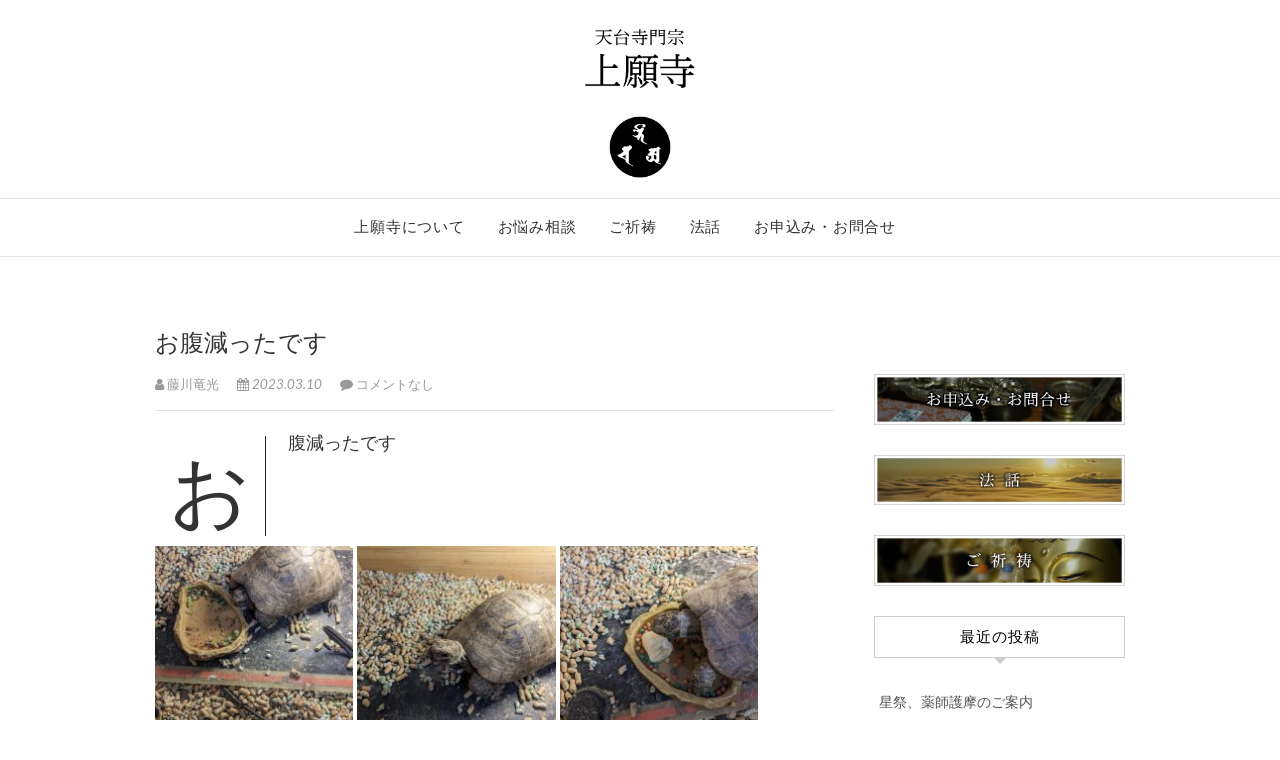

--- FILE ---
content_type: text/html; charset=UTF-8
request_url: https://jougan.com/sense/20230310/4803/
body_size: 13768
content:
<!DOCTYPE html>
<html lang="ja" id="arve"
	prefix="og: https://ogp.me/ns#" >
<head>
<meta charset="UTF-8" />
<link rel="profile" href="http://gmpg.org/xfn/11" />
<link rel="pingback" href="https://jougan.com/ryuukou/xmlrpc.php" />
<title>お腹減ったです｜埼玉県春日部市：天台寺門宗上願寺</title>

		<!-- All in One SEO 4.0.18 -->
		<meta name="description" content="お腹減ったです 関連"/>
		<meta name="msvalidate.01" content="D2F7B41F6A77902C88B5E0EA99BA434B" />
		<link rel="canonical" href="https://jougan.com/sense/20230310/4803/" />
		<meta property="og:site_name" content="天台寺門宗上願寺" />
		<meta property="og:type" content="article" />
		<meta property="og:title" content="お腹減ったです｜埼玉県春日部市：天台寺門宗上願寺" />
		<meta property="og:description" content="お腹減ったです 関連" />
		<meta property="og:url" content="https://jougan.com/sense/20230310/4803/" />
		<meta property="og:image" content="https://jougan.com/ryuukou/wp-content/uploads/2023/03/A1594F17-651F-4D5A-B674-E49830FEAD9A.jpeg" />
		<meta property="og:image:secure_url" content="https://jougan.com/ryuukou/wp-content/uploads/2023/03/A1594F17-651F-4D5A-B674-E49830FEAD9A.jpeg" />
		<meta property="og:image:width" content="1536" />
		<meta property="og:image:height" content="2048" />
		<meta property="article:published_time" content="2023-03-10T07:53:13Z" />
		<meta property="article:modified_time" content="2023-03-10T07:53:13Z" />
		<meta property="twitter:card" content="summary" />
		<meta property="twitter:domain" content="jougan.com" />
		<meta property="twitter:title" content="お腹減ったです｜埼玉県春日部市：天台寺門宗上願寺" />
		<meta property="twitter:description" content="お腹減ったです 関連" />
		<meta property="twitter:image" content="https://jougan.com/ryuukou/wp-content/uploads/2023/03/A1594F17-651F-4D5A-B674-E49830FEAD9A.jpeg" />
		<script type="application/ld+json" class="aioseo-schema">
			{"@context":"https:\/\/schema.org","@graph":[{"@type":"WebSite","@id":"https:\/\/jougan.com\/#website","url":"https:\/\/jougan.com\/","name":"\u57fc\u7389\u770c\u6625\u65e5\u90e8\u5e02\uff1a\u5929\u53f0\u5bfa\u9580\u5b97\u4e0a\u9858\u5bfa","description":"\u7686\u3055\u307e\u306e\u62b1\u3048\u3066\u3044\u3089\u3063\u3057\u3083\u308b\u82e6\u3057\u307f\u3001\u60a9\u307f\u306b\u3064\u3044\u3066\u3054\u76f8\u8ac7\u306b\u304a\u5fdc\u3048\u3057\u3066\u304a\u308a\u307e\u3059\u3002\u307e\u305f\u5c0a\u661f\u738b\u6d41\u5bbf\u66dc\u5360\u661f\u8853\u3092\u59cb\u3081\u3001\u6c17\u5b66\u3001\u65ad\u6613\u3001\u59d3\u540d\u5224\u65ad\u7b49\u306e\u5360\u8853\u3092\u99c6\u4f7f\u3057\u3001\u307e\u305f\u7948\u7977\u50e7\u3068\u3057\u3066\u3054\u7948\u7977\u306e\u3054\u76f8\u8ac7\u3001\u30a2\u30c9\u30d0\u30a4\u30b9\u3092\u3055\u305b\u3066\u3044\u305f\u3060\u304d\u307e\u3059","publisher":{"@id":"https:\/\/jougan.com\/#organization"}},{"@type":"Organization","@id":"https:\/\/jougan.com\/#organization","name":"\u57fc\u7389\u770c\u6625\u65e5\u90e8\u5e02\uff1a\u5929\u53f0\u5bfa\u9580\u5b97\u4e0a\u9858\u5bfa","url":"https:\/\/jougan.com\/","logo":{"@type":"ImageObject","@id":"https:\/\/jougan.com\/#organizationLogo","url":"https:\/\/jougan.com\/ryuukou\/wp-content\/uploads\/2019\/06\/sitelogo.png","width":"640","height":"260"},"image":{"@id":"https:\/\/jougan.com\/#organizationLogo"}},{"@type":"BreadcrumbList","@id":"https:\/\/jougan.com\/sense\/20230310\/4803\/#breadcrumblist","itemListElement":[{"@type":"ListItem","@id":"https:\/\/jougan.com\/#listItem","position":"1","item":{"@id":"https:\/\/jougan.com\/#item","name":"\u30db\u30fc\u30e0","description":"\u85e4\u5ddd\u7adc\u5149\u304c\u4f4f\u8077\u3092\u52d9\u3081\u308b\u5929\u53f0\u5bfa\u9580\u5b97\u4e0a\u9858\u5bfa\uff08\u57fc\u7389\u770c\u6625\u65e5\u90e8\u5e02\uff09\u306e\u516c\u5f0f\u30db\u30fc\u30e0\u30da\u30fc\u30b8\u3067\u3059\u3002\u304a\u60a9\u307f\u76f8\u8ac7\u3001\u904b\u52e2\u76f8\u8ac7\u3001\u3054\u7948\u7977\u3001\u3054\u4f9b\u990a\u306a\u3069\u3002","url":"https:\/\/jougan.com\/"},"nextItem":"https:\/\/jougan.com\/sense\/#listItem"},{"@type":"ListItem","@id":"https:\/\/jougan.com\/sense\/#listItem","position":"2","item":{"@id":"https:\/\/jougan.com\/sense\/#item","name":"\u3042\u308c\u3053\u308c","description":"\u304a\u8179\u6e1b\u3063\u305f\u3067\u3059 \u95a2\u9023","url":"https:\/\/jougan.com\/sense\/"},"previousItem":"https:\/\/jougan.com\/#listItem"}]},{"@type":"Person","@id":"https:\/\/jougan.com\/author\/ryukoh\/#author","url":"https:\/\/jougan.com\/author\/ryukoh\/","name":"\u85e4\u5ddd\u7adc\u5149"},{"@type":"WebPage","@id":"https:\/\/jougan.com\/sense\/20230310\/4803\/#webpage","url":"https:\/\/jougan.com\/sense\/20230310\/4803\/","name":"\u304a\u8179\u6e1b\u3063\u305f\u3067\u3059\uff5c\u57fc\u7389\u770c\u6625\u65e5\u90e8\u5e02\uff1a\u5929\u53f0\u5bfa\u9580\u5b97\u4e0a\u9858\u5bfa","description":"\u304a\u8179\u6e1b\u3063\u305f\u3067\u3059 \u95a2\u9023","inLanguage":"ja","isPartOf":{"@id":"https:\/\/jougan.com\/#website"},"breadcrumb":{"@id":"https:\/\/jougan.com\/sense\/20230310\/4803\/#breadcrumblist"},"author":"https:\/\/jougan.com\/sense\/20230310\/4803\/#author","creator":"https:\/\/jougan.com\/sense\/20230310\/4803\/#author","datePublished":"2023-03-10T07:53:13+09:00","dateModified":"2023-03-10T07:53:13+09:00"},{"@type":"Article","@id":"https:\/\/jougan.com\/sense\/20230310\/4803\/#article","name":"\u304a\u8179\u6e1b\u3063\u305f\u3067\u3059\uff5c\u57fc\u7389\u770c\u6625\u65e5\u90e8\u5e02\uff1a\u5929\u53f0\u5bfa\u9580\u5b97\u4e0a\u9858\u5bfa","description":"\u304a\u8179\u6e1b\u3063\u305f\u3067\u3059 \u95a2\u9023","headline":"\u304a\u8179\u6e1b\u3063\u305f\u3067\u3059","author":{"@id":"https:\/\/jougan.com\/author\/ryukoh\/#author"},"publisher":{"@id":"https:\/\/jougan.com\/#organization"},"datePublished":"2023-03-10T07:53:13+09:00","dateModified":"2023-03-10T07:53:13+09:00","articleSection":"\u3042\u308c\u3053\u308c","mainEntityOfPage":{"@id":"https:\/\/jougan.com\/sense\/20230310\/4803\/#webpage"},"isPartOf":{"@id":"https:\/\/jougan.com\/sense\/20230310\/4803\/#webpage"},"image":{"@type":"ImageObject","@id":"https:\/\/jougan.com\/#articleImage","url":"https:\/\/jougan.com\/ryuukou\/wp-content\/uploads\/2019\/06\/sitelogo.png","width":"640","height":"260"}}]}
		</script>
		<script type="text/javascript" >
			window.ga=window.ga||function(){(ga.q=ga.q||[]).push(arguments)};ga.l=+new Date;
			ga('create', "UA-156182708-1", 'auto');
			ga('send', 'pageview');
		</script>
		<script async src="https://www.google-analytics.com/analytics.js"></script>
		<!-- All in One SEO -->

<link rel='dns-prefetch' href='//webfonts.sakura.ne.jp' />
<link rel='dns-prefetch' href='//s0.wp.com' />
<link rel='dns-prefetch' href='//cdnjs.cloudflare.com' />
<link rel='dns-prefetch' href='//fonts.googleapis.com' />
<link rel='dns-prefetch' href='//s.w.org' />
<link rel="alternate" type="application/rss+xml" title="埼玉県春日部市：天台寺門宗上願寺 &raquo; フィード" href="https://jougan.com/feed/" />
<link rel="alternate" type="application/rss+xml" title="埼玉県春日部市：天台寺門宗上願寺 &raquo; コメントフィード" href="https://jougan.com/comments/feed/" />
<link rel="alternate" type="application/rss+xml" title="埼玉県春日部市：天台寺門宗上願寺 &raquo; お腹減ったです のコメントのフィード" href="https://jougan.com/sense/20230310/4803/feed/" />
		<script type="text/javascript">
			window._wpemojiSettings = {"baseUrl":"https:\/\/s.w.org\/images\/core\/emoji\/12.0.0-1\/72x72\/","ext":".png","svgUrl":"https:\/\/s.w.org\/images\/core\/emoji\/12.0.0-1\/svg\/","svgExt":".svg","source":{"concatemoji":"https:\/\/jougan.com\/ryuukou\/wp-includes\/js\/wp-emoji-release.min.js?ver=5.3.20"}};
			!function(e,a,t){var n,r,o,i=a.createElement("canvas"),p=i.getContext&&i.getContext("2d");function s(e,t){var a=String.fromCharCode;p.clearRect(0,0,i.width,i.height),p.fillText(a.apply(this,e),0,0);e=i.toDataURL();return p.clearRect(0,0,i.width,i.height),p.fillText(a.apply(this,t),0,0),e===i.toDataURL()}function c(e){var t=a.createElement("script");t.src=e,t.defer=t.type="text/javascript",a.getElementsByTagName("head")[0].appendChild(t)}for(o=Array("flag","emoji"),t.supports={everything:!0,everythingExceptFlag:!0},r=0;r<o.length;r++)t.supports[o[r]]=function(e){if(!p||!p.fillText)return!1;switch(p.textBaseline="top",p.font="600 32px Arial",e){case"flag":return s([127987,65039,8205,9895,65039],[127987,65039,8203,9895,65039])?!1:!s([55356,56826,55356,56819],[55356,56826,8203,55356,56819])&&!s([55356,57332,56128,56423,56128,56418,56128,56421,56128,56430,56128,56423,56128,56447],[55356,57332,8203,56128,56423,8203,56128,56418,8203,56128,56421,8203,56128,56430,8203,56128,56423,8203,56128,56447]);case"emoji":return!s([55357,56424,55356,57342,8205,55358,56605,8205,55357,56424,55356,57340],[55357,56424,55356,57342,8203,55358,56605,8203,55357,56424,55356,57340])}return!1}(o[r]),t.supports.everything=t.supports.everything&&t.supports[o[r]],"flag"!==o[r]&&(t.supports.everythingExceptFlag=t.supports.everythingExceptFlag&&t.supports[o[r]]);t.supports.everythingExceptFlag=t.supports.everythingExceptFlag&&!t.supports.flag,t.DOMReady=!1,t.readyCallback=function(){t.DOMReady=!0},t.supports.everything||(n=function(){t.readyCallback()},a.addEventListener?(a.addEventListener("DOMContentLoaded",n,!1),e.addEventListener("load",n,!1)):(e.attachEvent("onload",n),a.attachEvent("onreadystatechange",function(){"complete"===a.readyState&&t.readyCallback()})),(n=t.source||{}).concatemoji?c(n.concatemoji):n.wpemoji&&n.twemoji&&(c(n.twemoji),c(n.wpemoji)))}(window,document,window._wpemojiSettings);
		</script>
		<style type="text/css">
img.wp-smiley,
img.emoji {
	display: inline !important;
	border: none !important;
	box-shadow: none !important;
	height: 1em !important;
	width: 1em !important;
	margin: 0 .07em !important;
	vertical-align: -0.1em !important;
	background: none !important;
	padding: 0 !important;
}
</style>
	<link rel='stylesheet' id='wp-block-library-css'  href='https://jougan.com/ryuukou/wp-includes/css/dist/block-library/style.min.css?ver=5.3.20' type='text/css' media='all' />
<link rel='stylesheet' id='contact-form-7-css'  href='https://jougan.com/ryuukou/wp-content/plugins/contact-form-7/includes/css/styles.css?ver=5.1.3' type='text/css' media='all' />
<link rel='stylesheet' id='contact-form-7-confirm-css'  href='https://jougan.com/ryuukou/wp-content/plugins/contact-form-7-add-confirm/includes/css/styles.css?ver=5.1' type='text/css' media='all' />
<link rel='stylesheet' id='responsive-lightbox-swipebox-css'  href='https://jougan.com/ryuukou/wp-content/plugins/responsive-lightbox/assets/swipebox/css/swipebox.min.css?ver=2.1.0' type='text/css' media='all' />
<link rel='stylesheet' id='edge-style-css'  href='https://jougan.com/ryuukou/wp-content/themes/edge/style.css?ver=5.3.20' type='text/css' media='all' />
<style id='edge-style-inline-css' type='text/css'>
	/****************************************************************/
						/*.... Color Style ....*/
	/****************************************************************/
	/* Nav and links hover */
	a,
	ul li a:hover,
	ol li a:hover,
	.top-header .widget_contact ul li a:hover, /* Top Header Widget Contact */
	.main-navigation a:hover, /* Navigation */
	.main-navigation ul li.current-menu-item a,
	.main-navigation ul li.current_page_ancestor a,
	.main-navigation ul li.current-menu-ancestor a,
	.main-navigation ul li.current_page_item a,
	.main-navigation ul li:hover > a,
	.main-navigation li.current-menu-ancestor.menu-item-has-children > a:after,
	.main-navigation li.current-menu-item.menu-item-has-children > a:after,
	.main-navigation ul li:hover > a:after,
	.main-navigation li.menu-item-has-children > a:hover:after,
	.main-navigation li.page_item_has_children > a:hover:after,
	.main-navigation ul li ul li a:hover,
	.main-navigation ul li ul li:hover > a,
	.main-navigation ul li.current-menu-item ul li a:hover,
	.header-search:hover, .header-search-x:hover, /* Header Search Form */
	.entry-title a:hover, /* Post */
	.entry-title a:focus,
	.entry-title a:active,
	.entry-meta span:hover,
	.entry-meta a:hover,
	.cat-links,
	.cat-links a,
	.tag-links,
	.tag-links a,
	.entry-meta .entry-format a,
	.entry-format:before,
	.entry-meta .entry-format:before,
	.entry-header .entry-meta .entry-format:before,
	.widget ul li a:hover,/* Widgets */
	.widget-title a:hover,
	.widget_contact ul li a:hover,
	.site-info .copyright a:hover, /* Footer */
	#colophon .widget ul li a:hover,
	#footer-navigation a:hover {
		color: #b28850;
	}

	.cat-links,
	.tag-links {
		border-bottom-color: #b28850;
	}

	/* Webkit */
	::selection {
		background: #b28850;
		color: #fff;
	}
	/* Gecko/Mozilla */
	::-moz-selection {
		background: #b28850;
		color: #fff;
	}


	/* Accessibility
	================================================== */
	.screen-reader-text:hover,
	.screen-reader-text:active,
	.screen-reader-text:focus {
		background-color: #f1f1f1;
		color: #b28850;
	}

	/* Buttons reset, button, submit */

	input[type="reset"],/* Forms  */
	input[type="button"],
	input[type="submit"],
	.go-to-top a:hover {
		background-color:#b28850;
	}

	/* Default Buttons */
	.btn-default:hover,
	.vivid,
	.search-submit {
		background-color: #b28850;
		border: 1px solid #b28850;
	}
	.go-to-top a {
		border: 2px solid #b28850;
		color: #b28850;
	}

	#colophon .widget-title:after {
		background-color: #b28850;
	}

	/* -_-_-_ Not for change _-_-_- */
	.light-color:hover,
	.vivid:hover {
		background-color: #fff;
		border: 1px solid #fff;
	}

	ul.default-wp-page li a {
		color: #b28850;
	}

	#bbpress-forums .bbp-topics a:hover {
	color: #b28850;
	}
	.bbp-submit-wrapper button.submit {
		background-color: #b28850;
		border: 1px solid #b28850;
	}

	/* Woocommerce
	================================================== */
	.woocommerce #respond input#submit, 
	.woocommerce a.button, 
	.woocommerce button.button, 
	.woocommerce input.button,
	.woocommerce #respond input#submit.alt, 
	.woocommerce a.button.alt, 
	.woocommerce button.button.alt, 
	.woocommerce input.button.alt,
	.woocommerce-demo-store p.demo_store {
		background-color: #b28850;
	}
	.woocommerce .woocommerce-message:before {
		color: #b28850;
	}

</style>
<link rel='stylesheet' id='font-awesome-css'  href='https://jougan.com/ryuukou/wp-content/themes/edge/assets/font-awesome/css/font-awesome.min.css?ver=5.3.20' type='text/css' media='all' />
<link rel='stylesheet' id='edge-responsive-css'  href='https://jougan.com/ryuukou/wp-content/themes/edge/css/responsive.css?ver=5.3.20' type='text/css' media='all' />
<link rel='stylesheet' id='edge_google_fonts-css'  href='//fonts.googleapis.com/css?family=Lato%3A400%2C300%2C700%2C400italic%7CPlayfair+Display&#038;ver=5.3.20' type='text/css' media='all' />
<link rel='stylesheet' id='social-logos-css'  href='https://jougan.com/ryuukou/wp-content/plugins/jetpack/_inc/social-logos/social-logos.min.css?ver=1' type='text/css' media='all' />
<link rel='stylesheet' id='jetpack_css-css'  href='https://jougan.com/ryuukou/wp-content/plugins/jetpack/css/jetpack.css?ver=7.4.5' type='text/css' media='all' />
<script type='text/javascript' src='https://jougan.com/ryuukou/wp-includes/js/jquery/jquery.js?ver=1.12.4-wp'></script>
<script type='text/javascript' src='https://jougan.com/ryuukou/wp-includes/js/jquery/jquery-migrate.min.js?ver=1.4.1'></script>
<script type='text/javascript'>
/* <![CDATA[ */
var related_posts_js_options = {"post_heading":"h4"};
/* ]]> */
</script>
<script type='text/javascript' src='https://jougan.com/ryuukou/wp-content/plugins/jetpack/_inc/build/related-posts/related-posts.min.js?ver=20190204'></script>
<script type='text/javascript' src='//webfonts.sakura.ne.jp/js/sakura.js?ver=2.0.1'></script>
<script type='text/javascript' src='https://jougan.com/ryuukou/wp-content/plugins/responsive-lightbox/assets/swipebox/js/jquery.swipebox.min.js?ver=2.1.0'></script>
<script type='text/javascript' src='https://jougan.com/ryuukou/wp-content/plugins/responsive-lightbox/assets/infinitescroll/infinite-scroll.pkgd.min.js?ver=5.3.20'></script>
<script type='text/javascript'>
/* <![CDATA[ */
var rlArgs = {"script":"swipebox","selector":"lightbox","customEvents":"","activeGalleries":"1","animation":"1","hideCloseButtonOnMobile":"0","removeBarsOnMobile":"0","hideBars":"1","hideBarsDelay":"5000","videoMaxWidth":"1080","useSVG":"1","loopAtEnd":"0","woocommerce_gallery":"0","ajaxurl":"https:\/\/jougan.com\/ryuukou\/wp-admin\/admin-ajax.php","nonce":"fa713e9379"};
/* ]]> */
</script>
<script type='text/javascript' src='https://jougan.com/ryuukou/wp-content/plugins/responsive-lightbox/js/front.js?ver=2.1.0'></script>
<script type='text/javascript' src='https://jougan.com/ryuukou/wp-content/themes/edge/js/edge-main.js?ver=5.3.20'></script>
<!--[if lt IE 9]>
<script type='text/javascript' src='https://jougan.com/ryuukou/wp-content/themes/edge/js/html5.js?ver=3.7.3'></script>
<![endif]-->
<script type='text/javascript' src='//cdnjs.cloudflare.com/ajax/libs/jquery-easing/1.4.1/jquery.easing.min.js?ver=5.3.20'></script>
<link rel='https://api.w.org/' href='https://jougan.com/wp-json/' />
<link rel="EditURI" type="application/rsd+xml" title="RSD" href="https://jougan.com/ryuukou/xmlrpc.php?rsd" />
<link rel="wlwmanifest" type="application/wlwmanifest+xml" href="https://jougan.com/ryuukou/wp-includes/wlwmanifest.xml" /> 
<link rel='prev' title='３月８日（水）午後三時から薬師護摩を修します' href='https://jougan.com/information/20230307/4800/' />
<link rel='next' title='先が見えるのに進めません' href='https://jougan.com/sense/20230313/4809/' />
<meta name="generator" content="WordPress 5.3.20" />
<link rel='shortlink' href='https://jougan.com/?p=4803' />
<link rel="alternate" type="application/json+oembed" href="https://jougan.com/wp-json/oembed/1.0/embed?url=https%3A%2F%2Fjougan.com%2Fsense%2F20230310%2F4803%2F" />
<link rel="alternate" type="text/xml+oembed" href="https://jougan.com/wp-json/oembed/1.0/embed?url=https%3A%2F%2Fjougan.com%2Fsense%2F20230310%2F4803%2F&#038;format=xml" />
<style type='text/css'>h1,h2,h3,.entry-title{ font-family: "リュウミン R-KL" !important;}</style><style type='text/css'>img#wpstats{display:none}</style>	<meta name="viewport" content="width=device-width" />
	<!-- Custom CSS -->
<style type="text/css" media="screen">
#site-branding #site-title, #site-branding #site-description{
				clip: rect(1px, 1px, 1px, 1px);
				position: absolute;
			}</style>
<style type="text/css">.recentcomments a{display:inline !important;padding:0 !important;margin:0 !important;}</style>			<style type="text/css">
				/* If html does not have either class, do not show lazy loaded images. */
				html:not( .jetpack-lazy-images-js-enabled ):not( .js ) .jetpack-lazy-image {
					display: none;
				}
			</style>
			<script>
				document.documentElement.classList.add(
					'jetpack-lazy-images-js-enabled'
				);
			</script>
		<link rel="icon" href="https://jougan.com/ryuukou/wp-content/uploads/2019/05/cropped-site-icon-2-32x32.png" sizes="32x32" />
<link rel="icon" href="https://jougan.com/ryuukou/wp-content/uploads/2019/05/cropped-site-icon-2-192x192.png" sizes="192x192" />
<link rel="apple-touch-icon-precomposed" href="https://jougan.com/ryuukou/wp-content/uploads/2019/05/cropped-site-icon-2-180x180.png" />
<meta name="msapplication-TileImage" content="https://jougan.com/ryuukou/wp-content/uploads/2019/05/cropped-site-icon-2-270x270.png" />
			<link rel="stylesheet" type="text/css" id="wp-custom-css" href="https://jougan.com/?custom-css=aa3324fce5" />
		</head>
<body class="post-template-default single single-post postid-4803 single-format-standard wp-custom-logo">
<div id="page" class="hfeed site">
<!-- Masthead ============================================= -->
<header id="masthead" class="site-header">
				<div class="top-header">
			<div class="container clearfix">
				<div id="site-branding"><a href="https://jougan.com/" class="custom-logo-link" rel="home"><img width="640" height="260" src="https://jougan.com/ryuukou/wp-content/uploads/2019/06/sitelogo.png" class="custom-logo jetpack-lazy-image" alt="埼玉県春日部市：天台寺門宗上願寺" data-lazy-srcset="https://jougan.com/ryuukou/wp-content/uploads/2019/06/sitelogo.png 640w, https://jougan.com/ryuukou/wp-content/uploads/2019/06/sitelogo-360x146.png 360w, https://jougan.com/ryuukou/wp-content/uploads/2019/06/sitelogo-600x244.png 600w" data-lazy-sizes="(max-width: 640px) 100vw, 640px" data-lazy-src="https://jougan.com/ryuukou/wp-content/uploads/2019/06/sitelogo.png?is-pending-load=1" srcset="[data-uri]" /></a> <h2 id="site-title"> 			<a href="https://jougan.com/" title="埼玉県春日部市：天台寺門宗上願寺" rel="home"> 埼玉県春日部市：天台寺門宗上願寺 </a>
			 </h2> <!-- end .site-title --> 				<div id="site-description"> 皆さまの抱えていらっしゃる苦しみ、悩みについてご相談にお応えしております。また尊星王流宿曜占星術を始め、気学、断易、姓名判断等の占術を駆使し、また祈祷僧としてご祈祷のご相談、アドバイスをさせていただきます </div> <!-- end #site-description -->
			</div>			</div> <!-- end .container -->
		</div> <!-- end .top-header -->
		<!-- Main Header============================================= -->
				<div id="sticky_header">
					<div class="container clearfix">
					  	<h3 class="nav-site-title">
							<a href="https://jougan.com/" title="埼玉県春日部市：天台寺門宗上願寺">埼玉県春日部市：天台寺門宗上願寺</a>
						</h3>
					<!-- end .nav-site-title -->
						<!-- Main Nav ============================================= -->
																		<nav id="site-navigation" class="main-navigation clearfix">
							<button class="menu-toggle" aria-controls="primary-menu" aria-expanded="false">
								<span class="line-one"></span>
					  			<span class="line-two"></span>
					  			<span class="line-three"></span>
						  	</button>
					  		<!-- end .menu-toggle -->
							<ul id="primary-menu" class="menu nav-menu"><li id="menu-item-752" class="menu-item menu-item-type-post_type menu-item-object-page menu-item-752"><a href="https://jougan.com/about/">上願寺について</a></li>
<li id="menu-item-754" class="menu-item menu-item-type-post_type menu-item-object-page menu-item-754"><a href="https://jougan.com/consultation/">お悩み相談</a></li>
<li id="menu-item-753" class="menu-item menu-item-type-post_type menu-item-object-page menu-item-753"><a href="https://jougan.com/prayer/">ご祈祷</a></li>
<li id="menu-item-763" class="menu-item menu-item-type-post_type menu-item-object-page menu-item-763"><a href="https://jougan.com/announce/">法話</a></li>
<li id="menu-item-764" class="menu-item menu-item-type-post_type menu-item-object-page menu-item-764"><a href="https://jougan.com/contact-us/">お申込み・お問合せ</a></li>
</ul>						</nav> <!-- end #site-navigation -->
						</div> <!-- end .container -->
			</div> <!-- end #sticky_header --></header> <!-- end #masthead -->
<!-- Main Page Start ============================================= -->
<div id="content">
<div class="container clearfix">
	<div class="page-header">
					<h1 class="page-title">お腹減ったです</h1>
			<!-- .page-title -->
						<!-- .breadcrumb -->
	</div>
	<!-- .page-header -->

<div id="primary">
	<main id="main" class="site-main clearfix">
				<article id="post-4803" class="post-4803 post type-post status-publish format-standard hentry category-sense">
				<header class="entry-header">
										<div class="entry-meta">
												<span class="author vcard"><a href="https://jougan.com/author/ryukoh/" title="藤川竜光"><i class="fa fa-user"></i>
						藤川竜光 </a></span> <span class="posted-on"><a title="16:53" href="https://jougan.com/sense/20230310/4803/"><i class="fa fa-calendar"></i>
						2023.03.10 </a></span>
												<span class="comments"><i class="fa fa-comment"></i>
						<a href="https://jougan.com/sense/20230310/4803/#respond">コメントなし</a> </span>
											</div> <!-- end .entry-meta -->
									</header> <!-- end .entry-header -->
						<div class="entry-content clearfix">
			<p>お腹減ったです</p>
<div id='gallery-1' class='gallery galleryid-4803 gallery-columns-3 gallery-size-thumbnail'><figure class='gallery-item'>
			<div class='gallery-icon portrait'>
				<a href='https://jougan.com/ryuukou/wp-content/uploads/2023/03/064B561E-34AF-4064-9361-C255B2AE875F.jpeg' title="" data-rl_title="" class="rl-gallery-link" data-rl_caption="" data-rel="lightbox-gallery-1"><img width="200" height="200" src="https://jougan.com/ryuukou/wp-content/uploads/2023/03/064B561E-34AF-4064-9361-C255B2AE875F-200x200.jpeg" class="attachment-thumbnail size-thumbnail jetpack-lazy-image" alt="" data-lazy-src="https://jougan.com/ryuukou/wp-content/uploads/2023/03/064B561E-34AF-4064-9361-C255B2AE875F-200x200.jpeg?is-pending-load=1" srcset="[data-uri]" /></a>
			</div></figure><figure class='gallery-item'>
			<div class='gallery-icon portrait'>
				<a href='https://jougan.com/ryuukou/wp-content/uploads/2023/03/AC8885E5-6993-4917-8A8F-1D20DED45CB7.jpeg' title="" data-rl_title="" class="rl-gallery-link" data-rl_caption="" data-rel="lightbox-gallery-1"><img width="200" height="200" src="https://jougan.com/ryuukou/wp-content/uploads/2023/03/AC8885E5-6993-4917-8A8F-1D20DED45CB7-200x200.jpeg" class="attachment-thumbnail size-thumbnail jetpack-lazy-image" alt="" data-lazy-src="https://jougan.com/ryuukou/wp-content/uploads/2023/03/AC8885E5-6993-4917-8A8F-1D20DED45CB7-200x200.jpeg?is-pending-load=1" srcset="[data-uri]" /></a>
			</div></figure><figure class='gallery-item'>
			<div class='gallery-icon portrait'>
				<a href='https://jougan.com/ryuukou/wp-content/uploads/2023/03/A9F4B4E9-C6B2-4D55-AC8A-A784487B8538.jpeg' title="" data-rl_title="" class="rl-gallery-link" data-rl_caption="" data-rel="lightbox-gallery-1"><img width="200" height="200" src="https://jougan.com/ryuukou/wp-content/uploads/2023/03/A9F4B4E9-C6B2-4D55-AC8A-A784487B8538-200x200.jpeg" class="attachment-thumbnail size-thumbnail jetpack-lazy-image" alt="" data-lazy-src="https://jougan.com/ryuukou/wp-content/uploads/2023/03/A9F4B4E9-C6B2-4D55-AC8A-A784487B8538-200x200.jpeg?is-pending-load=1" srcset="[data-uri]" /></a>
			</div></figure><figure class='gallery-item'>
			<div class='gallery-icon portrait'>
				<a href='https://jougan.com/ryuukou/wp-content/uploads/2023/03/A1594F17-651F-4D5A-B674-E49830FEAD9A.jpeg' title="" data-rl_title="" class="rl-gallery-link" data-rl_caption="" data-rel="lightbox-gallery-1"><img width="200" height="200" src="https://jougan.com/ryuukou/wp-content/uploads/2023/03/A1594F17-651F-4D5A-B674-E49830FEAD9A-200x200.jpeg" class="attachment-thumbnail size-thumbnail jetpack-lazy-image" alt="" data-lazy-src="https://jougan.com/ryuukou/wp-content/uploads/2023/03/A1594F17-651F-4D5A-B674-E49830FEAD9A-200x200.jpeg?is-pending-load=1" srcset="[data-uri]" /></a>
			</div></figure>
		</div>

<div class="sharedaddy sd-sharing-enabled"><div class="robots-nocontent sd-block sd-social sd-social-icon-text sd-sharing"><div class="sd-content"><ul><li class="share-twitter"><a rel="nofollow noopener noreferrer" data-shared="sharing-twitter-4803" class="share-twitter sd-button share-icon" href="https://jougan.com/sense/20230310/4803/?share=twitter" target="_blank" title="クリックして Twitter で共有"><span>Twitter</span></a></li><li class="share-facebook"><a rel="nofollow noopener noreferrer" data-shared="sharing-facebook-4803" class="share-facebook sd-button share-icon" href="https://jougan.com/sense/20230310/4803/?share=facebook" target="_blank" title="Facebook で共有するにはクリックしてください"><span>Facebook</span></a></li><li class="share-custom share-custom-line"><a rel="nofollow noopener noreferrer" data-shared="" class="share-custom share-custom-line sd-button share-icon" href="https://jougan.com/sense/20230310/4803/?share=custom-1559736458" target="_blank" title="クリックして LINE で共有"><span style="background-image:url(&quot;https://jougan.com/ryuukou/wp-content/uploads/2019/06/square-grey.png&quot;);">LINE</span></a></li><li class="share-end"></li></ul></div></div></div>
<div id='jp-relatedposts' class='jp-relatedposts' >
	<h3 class="jp-relatedposts-headline"><em>関連</em></h3>
</div>		</div> <!-- .entry-content -->
						<footer class="entry-footer">
										<span class="cat-links">
					カテゴリー: <a href="https://jougan.com/category/sense/" rel="category tag">あれこれ</a>					</span> <!-- end .cat-links -->
									</footer> <!-- .entry-meta -->
							<ul class="default-wp-page clearfix">
					<li class="previous"> <a href="https://jougan.com/information/20230307/4800/" rel="prev"><span class="meta-nav">&larr;</span> ３月８日（水）午後三時から薬師護摩を修します</a> </li>
					<li class="next"> <a href="https://jougan.com/sense/20230313/4809/" rel="next">先が見えるのに進めません <span class="meta-nav">&rarr;</span></a> </li>
				</ul>
					
<div id="comments" class="comments-area">
				<div id="respond" class="comment-respond">
		<h3 id="reply-title" class="comment-reply-title">コメントを残す <small><a rel="nofollow" id="cancel-comment-reply-link" href="/sense/20230310/4803/#respond" style="display:none;">コメントをキャンセル</a></small></h3><form action="https://jougan.com/ryuukou/wp-comments-post.php" method="post" id="commentform" class="comment-form" novalidate><p class="comment-notes"><span id="email-notes">メールアドレスが公開されることはありません。</span> <span class="required">*</span> が付いている欄は必須項目です</p><p class="comment-form-comment"><label for="comment">コメント</label> <textarea id="comment" name="comment" cols="45" rows="8" maxlength="65525" required="required"></textarea></p><p class="comment-form-author"><label for="author">名前 <span class="required">*</span></label> <input id="author" name="author" type="text" value="" size="30" maxlength="245" required='required' /></p>
<p class="comment-form-email"><label for="email">メール <span class="required">*</span></label> <input id="email" name="email" type="email" value="" size="30" maxlength="100" aria-describedby="email-notes" required='required' /></p>
<p class="comment-form-url"><label for="url">サイト</label> <input id="url" name="url" type="url" value="" size="30" maxlength="200" /></p>
<p class="comment-form-cookies-consent"><input id="wp-comment-cookies-consent" name="wp-comment-cookies-consent" type="checkbox" value="yes" /> <label for="wp-comment-cookies-consent">次回のコメントで使用するためブラウザーに自分の名前、メールアドレス、サイトを保存する。</label></p>
<p class="comment-subscription-form"><input type="checkbox" name="subscribe_comments" id="subscribe_comments" value="subscribe" style="width: auto; -moz-appearance: checkbox; -webkit-appearance: checkbox;" /> <label class="subscribe-label" id="subscribe-label" for="subscribe_comments">新しいコメントをメールで通知</label></p><p class="comment-subscription-form"><input type="checkbox" name="subscribe_blog" id="subscribe_blog" value="subscribe" style="width: auto; -moz-appearance: checkbox; -webkit-appearance: checkbox;" /> <label class="subscribe-label" id="subscribe-blog-label" for="subscribe_blog">新しい投稿をメールで受け取る</label></p><p class="form-submit"><input name="submit" type="submit" id="submit" class="submit" value="コメントを送信" /> <input type='hidden' name='comment_post_ID' value='4803' id='comment_post_ID' />
<input type='hidden' name='comment_parent' id='comment_parent' value='0' />
</p><p style="display: none;"><input type="hidden" id="akismet_comment_nonce" name="akismet_comment_nonce" value="3e359f671a" /></p><input type="hidden" id="ak_js" name="ak_js" value="180"/><textarea name="ak_hp_textarea" cols="45" rows="8" maxlength="100" style="display: none !important;"></textarea></form>	</div><!-- #respond -->
	</div> <!-- .comments-area -->			</article>
		</section> <!-- .post -->
		</main> <!-- #main -->
	</div> <!-- #primary -->

<div id="secondary">
    <aside id="media_image-10" class="widget widget_media_image"><a href="https://jougan.com/contact-us/"><img width="740" height="150" src="https://jougan.com/ryuukou/wp-content/uploads/2019/06/banner_01.jpg" class="image wp-image-1654  attachment-full size-full jetpack-lazy-image" alt="" style="max-width: 100%; height: auto;" data-lazy-srcset="https://jougan.com/ryuukou/wp-content/uploads/2019/06/banner_01.jpg 740w, https://jougan.com/ryuukou/wp-content/uploads/2019/06/banner_01-360x73.jpg 360w, https://jougan.com/ryuukou/wp-content/uploads/2019/06/banner_01-600x122.jpg 600w" data-lazy-sizes="(max-width: 740px) 100vw, 740px" data-lazy-src="https://jougan.com/ryuukou/wp-content/uploads/2019/06/banner_01.jpg?is-pending-load=1" srcset="[data-uri]" /></a></aside><aside id="media_image-11" class="widget widget_media_image"><a href="https://jougan.com/announce/"><img width="740" height="150" src="https://jougan.com/ryuukou/wp-content/uploads/2019/06/banner_02.jpg" class="image wp-image-1655  attachment-full size-full jetpack-lazy-image" alt="" style="max-width: 100%; height: auto;" data-lazy-srcset="https://jougan.com/ryuukou/wp-content/uploads/2019/06/banner_02.jpg 740w, https://jougan.com/ryuukou/wp-content/uploads/2019/06/banner_02-360x73.jpg 360w, https://jougan.com/ryuukou/wp-content/uploads/2019/06/banner_02-600x122.jpg 600w" data-lazy-sizes="(max-width: 740px) 100vw, 740px" data-lazy-src="https://jougan.com/ryuukou/wp-content/uploads/2019/06/banner_02.jpg?is-pending-load=1" srcset="[data-uri]" /></a></aside><aside id="media_image-14" class="widget widget_media_image"><a href="https://jougan.com/prayer/"><img width="740" height="150" src="https://jougan.com/ryuukou/wp-content/uploads/2019/06/banner_03.jpg" class="image wp-image-1656  attachment-full size-full jetpack-lazy-image" alt="" style="max-width: 100%; height: auto;" data-lazy-srcset="https://jougan.com/ryuukou/wp-content/uploads/2019/06/banner_03.jpg 740w, https://jougan.com/ryuukou/wp-content/uploads/2019/06/banner_03-360x73.jpg 360w, https://jougan.com/ryuukou/wp-content/uploads/2019/06/banner_03-600x122.jpg 600w" data-lazy-sizes="(max-width: 740px) 100vw, 740px" data-lazy-src="https://jougan.com/ryuukou/wp-content/uploads/2019/06/banner_03.jpg?is-pending-load=1" srcset="[data-uri]" /></a></aside>		<aside id="recent-posts-2" class="widget widget_recent_entries">		<h2 class="widget-title">最近の投稿</h2>		<ul>
											<li>
					<a href="https://jougan.com/information/20260128/7501/">星祭、薬師護摩のご案内</a>
											<span class="post-date">2026.01.28</span>
									</li>
											<li>
					<a href="https://jougan.com/information/20260109/7498/">妙見護摩は15日午前11時に始めます</a>
											<span class="post-date">2026.01.09</span>
									</li>
											<li>
					<a href="https://jougan.com/information/20260104/7493/">初護摩</a>
											<span class="post-date">2026.01.04</span>
									</li>
											<li>
					<a href="https://jougan.com/information/20260103/7486/">令和八年度星祭のご案内</a>
											<span class="post-date">2026.01.03</span>
									</li>
											<li>
					<a href="https://jougan.com/information/20260103/7484/">あけましておめでとうございます</a>
											<span class="post-date">2026.01.03</span>
									</li>
					</ul>
		</aside><aside id="categories-2" class="widget widget_categories"><h2 class="widget-title">カテゴリー</h2>		<ul>
				<li class="cat-item cat-item-27"><a href="https://jougan.com/category/sense/">あれこれ</a> (567)
</li>
	<li class="cat-item cat-item-25"><a href="https://jougan.com/category/information/">お知らせ</a> (293)
</li>
	<li class="cat-item cat-item-18"><a href="https://jougan.com/category/sermon/">お説教</a> (49)
</li>
	<li class="cat-item cat-item-28"><a href="https://jougan.com/category/faith/">ご祈祷</a> (29)
</li>
	<li class="cat-item cat-item-17"><a href="https://jougan.com/category/statue/">仏像</a> (46)
</li>
	<li class="cat-item cat-item-29"><a href="https://jougan.com/category/sense/meigen/">名言見つけた</a> (28)
</li>
	<li class="cat-item cat-item-26"><a href="https://jougan.com/category/calender/">暦・占い</a> (20)
</li>
	<li class="cat-item cat-item-16"><a href="https://jougan.com/category/practice/">行</a> (39)
</li>
	<li class="cat-item cat-item-1"><a href="https://jougan.com/category/event/">行事</a> (26)
</li>
		</ul>
			</aside><aside id="search-2" class="widget widget_search"><form class="search-form" action="https://jougan.com/" method="get">
		<input type="search" name="s" class="search-field" placeholder="検索&hellip;" autocomplete="off">
	<button type="submit" class="search-submit"><i class="fa fa-search"></i></button>
	</form> <!-- end .search-form --></aside></div> <!-- #secondary -->
</div> <!-- end .container -->
</div> <!-- end #content -->
<!-- Footer Start ============================================= -->
<footer id="colophon" class="site-footer clearfix">
	<div class="widget-wrap">
		<div class="container">
			<div class="widget-area clearfix">
			<div class="column-4"><aside id="archives-7" class="widget widget_archive"><h3 class="widget-title">過去の記事</h3>		<label class="screen-reader-text" for="archives-dropdown-7">過去の記事</label>
		<select id="archives-dropdown-7" name="archive-dropdown">
			
			<option value="">月を選択</option>
				<option value='https://jougan.com/2026/01/'> 2026年1月 &nbsp;(5)</option>
	<option value='https://jougan.com/2025/12/'> 2025年12月 &nbsp;(12)</option>
	<option value='https://jougan.com/2025/11/'> 2025年11月 &nbsp;(6)</option>
	<option value='https://jougan.com/2025/10/'> 2025年10月 &nbsp;(7)</option>
	<option value='https://jougan.com/2025/09/'> 2025年9月 &nbsp;(7)</option>
	<option value='https://jougan.com/2025/08/'> 2025年8月 &nbsp;(9)</option>
	<option value='https://jougan.com/2025/07/'> 2025年7月 &nbsp;(13)</option>
	<option value='https://jougan.com/2025/05/'> 2025年5月 &nbsp;(5)</option>
	<option value='https://jougan.com/2025/04/'> 2025年4月 &nbsp;(8)</option>
	<option value='https://jougan.com/2025/03/'> 2025年3月 &nbsp;(17)</option>
	<option value='https://jougan.com/2025/02/'> 2025年2月 &nbsp;(10)</option>
	<option value='https://jougan.com/2025/01/'> 2025年1月 &nbsp;(14)</option>
	<option value='https://jougan.com/2024/12/'> 2024年12月 &nbsp;(11)</option>
	<option value='https://jougan.com/2024/11/'> 2024年11月 &nbsp;(9)</option>
	<option value='https://jougan.com/2024/10/'> 2024年10月 &nbsp;(6)</option>
	<option value='https://jougan.com/2024/09/'> 2024年9月 &nbsp;(9)</option>
	<option value='https://jougan.com/2024/08/'> 2024年8月 &nbsp;(10)</option>
	<option value='https://jougan.com/2024/07/'> 2024年7月 &nbsp;(27)</option>
	<option value='https://jougan.com/2024/06/'> 2024年6月 &nbsp;(17)</option>
	<option value='https://jougan.com/2024/05/'> 2024年5月 &nbsp;(18)</option>
	<option value='https://jougan.com/2024/04/'> 2024年4月 &nbsp;(11)</option>
	<option value='https://jougan.com/2024/03/'> 2024年3月 &nbsp;(7)</option>
	<option value='https://jougan.com/2024/02/'> 2024年2月 &nbsp;(3)</option>
	<option value='https://jougan.com/2024/01/'> 2024年1月 &nbsp;(5)</option>
	<option value='https://jougan.com/2023/12/'> 2023年12月 &nbsp;(10)</option>
	<option value='https://jougan.com/2023/11/'> 2023年11月 &nbsp;(14)</option>
	<option value='https://jougan.com/2023/10/'> 2023年10月 &nbsp;(10)</option>
	<option value='https://jougan.com/2023/09/'> 2023年9月 &nbsp;(19)</option>
	<option value='https://jougan.com/2023/08/'> 2023年8月 &nbsp;(14)</option>
	<option value='https://jougan.com/2023/07/'> 2023年7月 &nbsp;(13)</option>
	<option value='https://jougan.com/2023/06/'> 2023年6月 &nbsp;(11)</option>
	<option value='https://jougan.com/2023/05/'> 2023年5月 &nbsp;(27)</option>
	<option value='https://jougan.com/2023/04/'> 2023年4月 &nbsp;(10)</option>
	<option value='https://jougan.com/2023/03/'> 2023年3月 &nbsp;(6)</option>
	<option value='https://jougan.com/2023/02/'> 2023年2月 &nbsp;(4)</option>
	<option value='https://jougan.com/2023/01/'> 2023年1月 &nbsp;(18)</option>
	<option value='https://jougan.com/2022/12/'> 2022年12月 &nbsp;(17)</option>
	<option value='https://jougan.com/2022/11/'> 2022年11月 &nbsp;(17)</option>
	<option value='https://jougan.com/2022/10/'> 2022年10月 &nbsp;(7)</option>
	<option value='https://jougan.com/2022/09/'> 2022年9月 &nbsp;(10)</option>
	<option value='https://jougan.com/2022/08/'> 2022年8月 &nbsp;(13)</option>
	<option value='https://jougan.com/2022/07/'> 2022年7月 &nbsp;(13)</option>
	<option value='https://jougan.com/2022/06/'> 2022年6月 &nbsp;(12)</option>
	<option value='https://jougan.com/2022/05/'> 2022年5月 &nbsp;(19)</option>
	<option value='https://jougan.com/2022/04/'> 2022年4月 &nbsp;(12)</option>
	<option value='https://jougan.com/2022/03/'> 2022年3月 &nbsp;(14)</option>
	<option value='https://jougan.com/2022/02/'> 2022年2月 &nbsp;(14)</option>
	<option value='https://jougan.com/2022/01/'> 2022年1月 &nbsp;(19)</option>
	<option value='https://jougan.com/2021/12/'> 2021年12月 &nbsp;(18)</option>
	<option value='https://jougan.com/2021/11/'> 2021年11月 &nbsp;(26)</option>
	<option value='https://jougan.com/2021/10/'> 2021年10月 &nbsp;(31)</option>
	<option value='https://jougan.com/2021/09/'> 2021年9月 &nbsp;(9)</option>
	<option value='https://jougan.com/2021/08/'> 2021年8月 &nbsp;(8)</option>
	<option value='https://jougan.com/2021/07/'> 2021年7月 &nbsp;(14)</option>
	<option value='https://jougan.com/2021/06/'> 2021年6月 &nbsp;(16)</option>
	<option value='https://jougan.com/2021/05/'> 2021年5月 &nbsp;(12)</option>
	<option value='https://jougan.com/2021/04/'> 2021年4月 &nbsp;(11)</option>
	<option value='https://jougan.com/2021/03/'> 2021年3月 &nbsp;(9)</option>
	<option value='https://jougan.com/2021/02/'> 2021年2月 &nbsp;(21)</option>
	<option value='https://jougan.com/2021/01/'> 2021年1月 &nbsp;(8)</option>
	<option value='https://jougan.com/2020/12/'> 2020年12月 &nbsp;(14)</option>
	<option value='https://jougan.com/2020/11/'> 2020年11月 &nbsp;(13)</option>
	<option value='https://jougan.com/2020/10/'> 2020年10月 &nbsp;(13)</option>
	<option value='https://jougan.com/2020/09/'> 2020年9月 &nbsp;(24)</option>
	<option value='https://jougan.com/2020/08/'> 2020年8月 &nbsp;(24)</option>
	<option value='https://jougan.com/2020/07/'> 2020年7月 &nbsp;(26)</option>
	<option value='https://jougan.com/2020/06/'> 2020年6月 &nbsp;(37)</option>
	<option value='https://jougan.com/2020/05/'> 2020年5月 &nbsp;(30)</option>
	<option value='https://jougan.com/2020/04/'> 2020年4月 &nbsp;(1)</option>
	<option value='https://jougan.com/2020/02/'> 2020年2月 &nbsp;(1)</option>
	<option value='https://jougan.com/2020/01/'> 2020年1月 &nbsp;(2)</option>
	<option value='https://jougan.com/2019/12/'> 2019年12月 &nbsp;(1)</option>
	<option value='https://jougan.com/2019/11/'> 2019年11月 &nbsp;(1)</option>
	<option value='https://jougan.com/2019/09/'> 2019年9月 &nbsp;(1)</option>
	<option value='https://jougan.com/2019/07/'> 2019年7月 &nbsp;(1)</option>
	<option value='https://jougan.com/2019/04/'> 2019年4月 &nbsp;(1)</option>
	<option value='https://jougan.com/2019/01/'> 2019年1月 &nbsp;(1)</option>
	<option value='https://jougan.com/2018/10/'> 2018年10月 &nbsp;(2)</option>
	<option value='https://jougan.com/2018/07/'> 2018年7月 &nbsp;(1)</option>
	<option value='https://jougan.com/2018/04/'> 2018年4月 &nbsp;(2)</option>
	<option value='https://jougan.com/2018/01/'> 2018年1月 &nbsp;(1)</option>
	<option value='https://jougan.com/2017/12/'> 2017年12月 &nbsp;(1)</option>
	<option value='https://jougan.com/2017/10/'> 2017年10月 &nbsp;(3)</option>
	<option value='https://jougan.com/2017/07/'> 2017年7月 &nbsp;(1)</option>
	<option value='https://jougan.com/2017/05/'> 2017年5月 &nbsp;(1)</option>
	<option value='https://jougan.com/2017/01/'> 2017年1月 &nbsp;(2)</option>
	<option value='https://jougan.com/2016/11/'> 2016年11月 &nbsp;(1)</option>
	<option value='https://jougan.com/2016/08/'> 2016年8月 &nbsp;(3)</option>
	<option value='https://jougan.com/2016/07/'> 2016年7月 &nbsp;(1)</option>
	<option value='https://jougan.com/2016/06/'> 2016年6月 &nbsp;(3)</option>
	<option value='https://jougan.com/2016/04/'> 2016年4月 &nbsp;(2)</option>
	<option value='https://jougan.com/2016/01/'> 2016年1月 &nbsp;(1)</option>
	<option value='https://jougan.com/2015/12/'> 2015年12月 &nbsp;(5)</option>
	<option value='https://jougan.com/2015/11/'> 2015年11月 &nbsp;(12)</option>
	<option value='https://jougan.com/2015/10/'> 2015年10月 &nbsp;(8)</option>
	<option value='https://jougan.com/2015/07/'> 2015年7月 &nbsp;(1)</option>
	<option value='https://jougan.com/2015/02/'> 2015年2月 &nbsp;(2)</option>
	<option value='https://jougan.com/2015/01/'> 2015年1月 &nbsp;(2)</option>
	<option value='https://jougan.com/2014/12/'> 2014年12月 &nbsp;(1)</option>
	<option value='https://jougan.com/2014/07/'> 2014年7月 &nbsp;(2)</option>
	<option value='https://jougan.com/2014/05/'> 2014年5月 &nbsp;(1)</option>
	<option value='https://jougan.com/2014/03/'> 2014年3月 &nbsp;(1)</option>
	<option value='https://jougan.com/2014/02/'> 2014年2月 &nbsp;(1)</option>
	<option value='https://jougan.com/2014/01/'> 2014年1月 &nbsp;(3)</option>
	<option value='https://jougan.com/2013/12/'> 2013年12月 &nbsp;(2)</option>
	<option value='https://jougan.com/2013/09/'> 2013年9月 &nbsp;(1)</option>
	<option value='https://jougan.com/2013/08/'> 2013年8月 &nbsp;(2)</option>
	<option value='https://jougan.com/2013/07/'> 2013年7月 &nbsp;(6)</option>
	<option value='https://jougan.com/2012/10/'> 2012年10月 &nbsp;(1)</option>
	<option value='https://jougan.com/2012/06/'> 2012年6月 &nbsp;(1)</option>
	<option value='https://jougan.com/2012/03/'> 2012年3月 &nbsp;(2)</option>
	<option value='https://jougan.com/2012/02/'> 2012年2月 &nbsp;(6)</option>
	<option value='https://jougan.com/2011/12/'> 2011年12月 &nbsp;(3)</option>
	<option value='https://jougan.com/2011/10/'> 2011年10月 &nbsp;(2)</option>
	<option value='https://jougan.com/2011/09/'> 2011年9月 &nbsp;(2)</option>
	<option value='https://jougan.com/2011/08/'> 2011年8月 &nbsp;(1)</option>
	<option value='https://jougan.com/2011/06/'> 2011年6月 &nbsp;(5)</option>
	<option value='https://jougan.com/2011/05/'> 2011年5月 &nbsp;(1)</option>
	<option value='https://jougan.com/2011/04/'> 2011年4月 &nbsp;(3)</option>
	<option value='https://jougan.com/2011/03/'> 2011年3月 &nbsp;(7)</option>
	<option value='https://jougan.com/2011/02/'> 2011年2月 &nbsp;(13)</option>
	<option value='https://jougan.com/2011/01/'> 2011年1月 &nbsp;(2)</option>

		</select>

<script type="text/javascript">
/* <![CDATA[ */
(function() {
	var dropdown = document.getElementById( "archives-dropdown-7" );
	function onSelectChange() {
		if ( dropdown.options[ dropdown.selectedIndex ].value !== '' ) {
			document.location.href = this.options[ this.selectedIndex ].value;
		}
	}
	dropdown.onchange = onSelectChange;
})();
/* ]]> */
</script>

		</aside><aside id="recent-comments-8" class="widget widget_recent_comments"><h3 class="widget-title">最近のコメント</h3><ul id="recentcomments"><li class="recentcomments"><a href="https://jougan.com/statue/20200526/1840/#comment-200">踏割（ふみわり）蓮台</a> に <span class="comment-author-link">島林令子</span> より</li><li class="recentcomments"><a href="https://jougan.com/information/20200427/1724/#comment-33">八大竜王鳴護摩のお知らせ</a> に <span class="comment-author-link">鈴木真</span> より</li><li class="recentcomments"><a href="https://jougan.com/information/20200427/1724/#comment-32">八大竜王鳴護摩のお知らせ</a> に <span class="comment-author-link">西尾　富士子</span> より</li><li class="recentcomments"><a href="https://jougan.com/information/20200427/1724/#comment-31">八大竜王鳴護摩のお知らせ</a> に <span class="comment-author-link">藤川竜光</span> より</li><li class="recentcomments"><a href="https://jougan.com/information/20200427/1724/#comment-30">八大竜王鳴護摩のお知らせ</a> に <span class="comment-author-link">藤川竜光</span> より</li></ul></aside></div><!-- end .column4  --><div class="column-4"><aside id="text-8" class="widget widget_text"><h3 class="widget-title">住職プロフィール</h3>			<div class="textwidget"><p>上願寺住職　藤川竜光<br />
3回の転職を経て24年間のサラリーマン生活を過ごしたあと46歳のとき祈祷僧になるべく鎌倉の金翅鳥院で修業・小僧生活を始める。<br />
<a href="https://jougan.com/profile/">続きはこちらへ</a></p>
</div>
		</aside></div><!--end .column4  --><div class="column-4"><aside id="text-6" class="widget widget_text"><h3 class="widget-title">お問合せ先</h3>			<div class="textwidget"><p>天台寺門宗上願寺</p>
<p>〒344-0037<br />
埼玉県春日部市上大増新田524-6<br />
（<a href="https://jougan.com/access/">アクセスマップ</a>）<br />
Fax. 048-876-9099<br />
<a href="https://jougan.com/contact-us/">フォームでのお問合せ</a></p>
</div>
		</aside></div><!--end .column4  --><div class="column-4"><aside id="media_image-5" class="widget widget_media_image"><a href="https://jougan.com/"><img width="102" height="102" src="https://jougan.com/ryuukou/wp-content/uploads/2019/06/site-icon_s.png" class="image wp-image-1560  attachment-full size-full jetpack-lazy-image" alt="" style="max-width: 100%; height: auto;" data-lazy-srcset="https://jougan.com/ryuukou/wp-content/uploads/2019/06/site-icon_s.png 102w, https://jougan.com/ryuukou/wp-content/uploads/2019/06/site-icon_s-100x100.png 100w" data-lazy-sizes="(max-width: 102px) 100vw, 102px" data-lazy-src="https://jougan.com/ryuukou/wp-content/uploads/2019/06/site-icon_s.png?is-pending-load=1" srcset="[data-uri]" /></a></aside></div><!--end .column4-->			</div> <!-- end .widget-area -->
		</div> <!-- end .container -->
	</div> <!-- end .widget-wrap -->
	<div class="site-info" style="background-image:url('https://jougan.com/ryuukou/wp-content/uploads/2019/06/footer_bg.jpg');" >
	<div class="container">
		<div class="social-links clearfix">
		<a target="_blank" href="http://facebook.com"><i class="fa fa-facebook"></i></a><a target="_blank" href="http://twitter.com"><i class="fa fa-twitter"></i></a><a target="_blank" href="http://pinterest.com"><i class="fa fa-pinterest-p"></i></a><a target="_blank" href="http://instagram.com"><i class="fa fa-instagram"></i></a><a target="_blank" href="http://flickr.com"><i class="fa fa-flickr"></i></a>	</div><!-- end .social-links -->
<nav id="footer-navigation"><ul><li id="menu-item-571" class="menu-item menu-item-type-custom menu-item-object-custom menu-item-home menu-item-571"><a href="https://jougan.com/">Home</a></li>
<li id="menu-item-948" class="menu-item menu-item-type-post_type menu-item-object-page menu-item-948"><a href="https://jougan.com/about/">上願寺について</a></li>
<li id="menu-item-1480" class="menu-item menu-item-type-post_type menu-item-object-page menu-item-1480"><a href="https://jougan.com/profile/">プロフィール</a></li>
<li id="menu-item-949" class="menu-item menu-item-type-post_type menu-item-object-page menu-item-949"><a href="https://jougan.com/consultation/">お悩み相談</a></li>
<li id="menu-item-950" class="menu-item menu-item-type-post_type menu-item-object-page menu-item-950"><a href="https://jougan.com/prayer/">ご祈祷</a></li>
<li id="menu-item-952" class="menu-item menu-item-type-post_type menu-item-object-page menu-item-952"><a href="https://jougan.com/announce/">法話</a></li>
<li id="menu-item-951" class="menu-item menu-item-type-post_type menu-item-object-page menu-item-951"><a href="https://jougan.com/contact-us/">お申込み・お問合せ</a></li>
<li id="menu-item-1523" class="menu-item menu-item-type-post_type menu-item-object-page menu-item-1523"><a href="https://jougan.com/access/">アクセス</a></li>
<li id="menu-item-965" class="menu-item menu-item-type-post_type menu-item-object-page menu-item-965"><a href="https://jougan.com/privacy/">プライバシーポリシー</a></li>
</ul></nav><!-- end #footer-navigation --><div class="copyright">&copy; 2026 			<a title="埼玉県春日部市：天台寺門宗上願寺" target="_blank" href="https://jougan.com/">JOUGANJI</a>. All Rights Reserved.
							
			</div>
					<div style="clear:both;"></div>
		</div> <!-- end .container -->
	</div> <!-- end .site-info -->
		<div class="go-to-top"><a title="Go to Top" href="#masthead"><i class="fa fa-angle-double-up"></i></a></div> <!-- end .go-to-top -->
	</footer> <!-- end #colophon -->
</div> <!-- end #page -->
	<div style="display:none">
	</div>

	<script type="text/javascript">
		window.WPCOM_sharing_counts = {"https:\/\/jougan.com\/sense\/20230310\/4803\/":4803};
	</script>
				<script type='text/javascript'>
/* <![CDATA[ */
var wpcf7 = {"apiSettings":{"root":"https:\/\/jougan.com\/wp-json\/contact-form-7\/v1","namespace":"contact-form-7\/v1"}};
/* ]]> */
</script>
<script type='text/javascript' src='https://jougan.com/ryuukou/wp-content/plugins/contact-form-7/includes/js/scripts.js?ver=5.1.3'></script>
<script type='text/javascript' src='https://jougan.com/ryuukou/wp-includes/js/jquery/jquery.form.min.js?ver=4.2.1'></script>
<script type='text/javascript' src='https://jougan.com/ryuukou/wp-content/plugins/contact-form-7-add-confirm/includes/js/scripts.js?ver=5.1'></script>
<script type='text/javascript' src='https://s0.wp.com/wp-content/js/devicepx-jetpack.js?ver=202605'></script>
<script type='text/javascript' src='https://jougan.com/ryuukou/wp-content/themes/edge/js/jquery.cycle.all.js?ver=5.3.20'></script>
<script type='text/javascript'>
/* <![CDATA[ */
var edge_slider_value = {"transition_effect":"fade","transition_delay":"4000","transition_duration":"1000"};
/* ]]> */
</script>
<script type='text/javascript' src='https://jougan.com/ryuukou/wp-content/themes/edge/js/edge-slider-setting.js?ver=5.3.20'></script>
<script type='text/javascript' src='https://jougan.com/ryuukou/wp-content/themes/edge/js/navigation.js?ver=5.3.20'></script>
<script type='text/javascript' src='https://jougan.com/ryuukou/wp-includes/js/comment-reply.min.js?ver=5.3.20'></script>
<script type='text/javascript' src='https://jougan.com/ryuukou/wp-content/plugins/jetpack/_inc/build/lazy-images/js/lazy-images.min.js?ver=7.4.5'></script>
<script type='text/javascript' src='https://jougan.com/ryuukou/wp-includes/js/wp-embed.min.js?ver=5.3.20'></script>
<script async="async" type='text/javascript' src='https://jougan.com/ryuukou/wp-content/plugins/akismet/_inc/form.js?ver=4.1.8'></script>
<script type='text/javascript'>
/* <![CDATA[ */
var sharing_js_options = {"lang":"en","counts":"1","is_stats_active":"1"};
/* ]]> */
</script>
<script type='text/javascript' src='https://jougan.com/ryuukou/wp-content/plugins/jetpack/_inc/build/sharedaddy/sharing.min.js?ver=7.4.5'></script>
<script type='text/javascript'>
var windowOpen;
			jQuery( document.body ).on( 'click', 'a.share-twitter', function() {
				// If there's another sharing window open, close it.
				if ( 'undefined' !== typeof windowOpen ) {
					windowOpen.close();
				}
				windowOpen = window.open( jQuery( this ).attr( 'href' ), 'wpcomtwitter', 'menubar=1,resizable=1,width=600,height=350' );
				return false;
			});
var windowOpen;
			jQuery( document.body ).on( 'click', 'a.share-facebook', function() {
				// If there's another sharing window open, close it.
				if ( 'undefined' !== typeof windowOpen ) {
					windowOpen.close();
				}
				windowOpen = window.open( jQuery( this ).attr( 'href' ), 'wpcomfacebook', 'menubar=1,resizable=1,width=600,height=400' );
				return false;
			});
</script>

<!-- Shortcodes Ultimate custom CSS - start -->
<style type="text/css">
/*		Posts
---------------------------------------------------------------*/
.su-posts-default-loop .su-post {
  margin-bottom: 1.5em;
  line-height: 1.3;
  border-top : 1px dotted #cccccc;
  padding:20px 0px 0px 0px;
}

.su-posts-default-loop .su-post:after {
  content: '';
  display: table;
  clear: both;
}

.su-posts-default-loop .su-post-thumbnail {
  float: left;
  display: block;
  width: 0px;
  height: 0px;
  margin-right: 1em;
}

.su-posts-default-loop .su-post-thumbnail img {
  max-width: 0px;
  max-height: 0px;
}

.su-posts-default-loop h2.su-post-title {
  clear: none;
  margin: 0 0 0.3em 0;
  padding:0;
  font-size: 1.5em;
  font-weight: bold;
}

.su-posts-default-loop .su-post-meta {
  margin-bottom: 0.7em;
  font-size: 0.8em;
  opacity: 0.6;
  filter: alpha(opacity=60);
}

.su-posts-default-loop .su-post-excerpt {
  margin-bottom: 0.5em;
}

.su-posts-default-loop .su-post-excerpt p:last-child {
  margin-bottom: 0;
}

.su-posts-default-loop .su-post-comments-link {
  font-size: 0.9em;
}

.su-posts-teaser-loop .su-post {
  margin-bottom: 1.5em;
  line-height: 1.2;
}

.su-posts-teaser-loop .su-post:after {
  content: '';
  display: table;
  clear: both;
}

.su-posts-teaser-loop .su-post-thumbnail {
  float: left;
  display: block;
  width: 0px;
  height: 0px;
  margin: 0 0 0 0;
}

.su-posts-teaser-loop .su-post-thumbnail img {
  display: block;
  margin: 0;
  padding: 2px;
  border: 1px solid #ccc;
  border-radius: 5px;
  -moz-border-radius: 5px;
  -webkit-border-radius: 5px;
  max-width: 0%;
  max-height: 0%;
}

.su-posts-teaser-loop h2.su-post-title {
  display: block;
  margin: 0;
  padding: 0;
  border: none;
  font-size: 0.9em;
  font-weight: normal;
  clear: none;
}

.su-posts-single-post .su-post {
  margin-bottom: 2.5em;
  line-height: 1.5;
}

.su-posts-single-post .su-post:after {
  content: '';
  display: table;
  clear: both;
}

.su-posts-single-post h1.su-post-title {
  clear: none;
  margin: 0 0 0.3em 0;
  font-size: 1.2em;
  font-weight: bold;
}

.su-posts-single-post .su-post-meta {
  margin-bottom: 0.7em;
  font-size: 0.8em;
  opacity: 0.6;
  filter: alpha(opacity=60);
}

.su-posts-single-post .su-post-content {
  margin-bottom: 0.5em;
}

.su-posts-single-post .su-post-content p:last-child {
  margin-bottom: 0;
}
</style>
<!-- Shortcodes Ultimate custom CSS - end -->
			<script type="text/javascript">
				jQuery.noConflict();
				(function( $ ) {
					$(function() {
						// More code using $ as alias to jQuery
						$("area[href*=\\#],a[href*=\\#]:not([href=\\#]):not([href^='\\#tab']):not([href^='\\#quicktab']):not([href^='\\#pane'])").click(function() {
							if (location.pathname.replace(/^\//,'') == this.pathname.replace(/^\//,'') && location.hostname == this.hostname) {
								var target = $(this.hash);
								target = target.length ? target : $('[name=' + this.hash.slice(1) +']');
								if (target.length) {
								$('html,body').animate({
								scrollTop: target.offset().top - 10  
								},1000 ,'easeInOutQuint');
								return false;
								}
							}
						});
					});
				})(jQuery);	
			</script>				
				<script type='text/javascript' src='https://stats.wp.com/e-202605.js' async='async' defer='defer'></script>
<script type='text/javascript'>
	_stq = window._stq || [];
	_stq.push([ 'view', {v:'ext',j:'1:7.4.5',blog:'162807563',post:'4803',tz:'9',srv:'jougan.com'} ]);
	_stq.push([ 'clickTrackerInit', '162807563', '4803' ]);
</script>
</body>
</html>